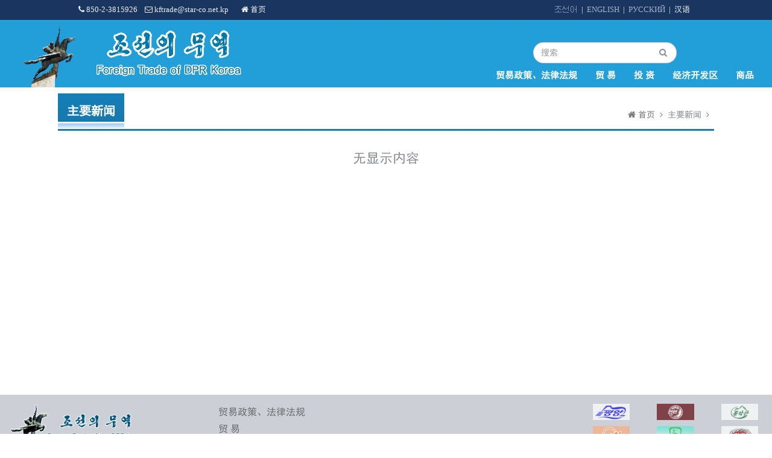

--- FILE ---
content_type: text/html; charset=UTF-8
request_url: http://www.kftrade.com.kp/index.php/topnews/detail/87?lang=cn
body_size: 27087
content:
<!DOCTYPE html>
<html lang="cn">
<head>
    <meta charset="UTF-8" />
    <meta name="robots" content="all" />
    <meta name="description" content="Foreign Trade of the DPR Korea is a website providing economic opportunities for thousands of enterprises on Internet.Through the website, you can get information on trade policy & law, investment, economic development zone, commodity, etc. of DPRK.It is operated by the Committee for the Promotion of International Trade of the DPRK." />
    <meta name="google-site-verification" content="AWV3sRydAdBDYjMInFR6rhO91vou1-pJoNIcewaf_5s" />
    <meta name="yandex-verification" content="5737a3e31d59771e" />
    <meta name="keywords" content="령수증, 发票, receipt, квитанция, 담보, 保障, guarantee, гарантия, 녀자옷, 女装, women’s clothing, женская одежда, 남자옷, 男装, men’s clothing, мужская одежда, 겉옷, 外套, outer garments, верхняя одежда,내의, 内衣, underwear, нижнее белье, 부속품, 配件, spare parts, деталь, 신발, 鞋, footwear, обувь, 트렁크, 箱包, suitcase, чемодан, 녀자가방, 女包, handbag, сумка, 남자가방, 男包, bags for men, сумка для мужчин, 진주보석, 珠宝, jewellery, жемчуг и драгоценные камни, 장식품, 饰品, ornament, украшения, 목걸이, 项链, necklace, ожерелье, 반지, 戒指, ring, кольцо, 손목시계, 手表, (wrist) watch, наручные часы, 안경, 眼镜, glasses, очки, 피부보호, 护肤, skincare, защита кожи, 화장, 彩妆, make-up, макияж, 향수, 香水, perfume, парфюмерная вода, 정유, 精油, essential oil, эфирное масло, 운동, 运动, exercise, физическая зарядка, 운동신발, 运动鞋, gym shoes, sport footwear, спортивные кроссовки, 운동복, 运动服, sports wear, спортивная одежда, 야외, 户外, outdoor, на открытом воздухе, 수자식, 数码, digital, цифровой,전기, 电器, electricity, электричество, 텔레비죤, 电视, television, TV, телевизор, 주방, 厨房, kitchen, кухня, 액정, 液晶, liquid crystal, жидкий кристал, 면도칼, 剃须刀, shaver, бритва, 가구, 家具, furniture, мебель, 위생실, 목욕실, 卫浴, toilet, bathroom, туалет, ванная, 바닥, 地板, floor, пол, 철제품, 五金, ironware, железные изделия, 건재, 建材, building materials, стройматериалы, 생활, 生活, life, жизнь, 가정용편직물, 家纺, household fiber, домашний трикотаж, 식품, 食品, foodstuff, пищепродукты, 간식, 零食, snacks, перекуски, 차잎, 茶叶, tea leaf, чайный лист, 보건, 保健, healthcare, здровоохранение, 보양, 滋补, recreation, nourishing, сохранение здоровья, 식량, 기름, 粮油, grain, oil, пища, масло, 술, 음료, 酒水, alcohol, drink, водка, напиток, 어머니와 애기, 母婴, infant & mum, мать и младенец, 아동옷, 童装, children’s garments, детская одежда, 임신부옷, 孕妇装, maternity dress, одежда для беременных, 놀이감, 玩具, toy, игрушка, 애기, 宝宝, baby, младенец, 자동차, 汽车, car, машина, 내부장식, 内饰, interior ornament, trim, интерьер, 도서, 图书, book, книга, 악기, 乐器, musical instrument, музыкальный инструмент, 생화, 鲜花, flower, цветок, 망상에서의 무역, 网上贸易, online trade, онлайн-торговля, b2b, 전자상무, 电子商务, e-business, электронный бизнес, 대외무역, 外贸, foreign trade, внешняя торговля, 도매, 批发, wholesale, оптовая продажа, 부문소식, 行业资讯, sectional news, отраслевые новости, 무역기회, 贸易机会, trade opportunity, торговый шанс, 상업정보, 商业信息, commercial information, торговая информация, 수요정보, 供求信息, demand，supply, информация высшего класса, 구입, 采购, purchase, закупка, 가공합작, 加工合作, processing, joint venture, J.V, CMT, совместная обработка, 대리, 代理, agent, агент, 상업기회, 商机, business opportunity, бизнес-шанс, 상업봉사, 商务服务, commercial service, торговое обслуживание, 상업망, 商务网, trading network, торговый сеть, 도매구입, 采购批发, wholesale purchase, оптовая закупка, 고무-수지, 橡塑, rubber, plastic, резина-пластик, 비닐, 塑料, vinyl, винил, 야금, 冶金, metallurgy, металлургия, 강재, 钢材, steel, products, стальной прокат, 방직, 纺织, spinning, weaving, тканье, 솜, 棉花, cotton, вата, 농업, 农业, agriculture, сельское хозяйство, 의약품, 医药, medicine, медикамент, 에네르기원천, 能源, energy resources, источние энергии, 화학공업, 化工, chemical industry, химическая промышленность, 정밀화학품, 精细化学品, precision chemicals, точные химические изделия, 제조자, 厂商, manufacturers, изготовитель, 제품, 产品, products, изделие, 인삼, 人参, ginseng, женьшень, 고려, 高丽, Koryo, Коре, 조선, 朝鲜, Korea, DPRK, КНДР, 평양, 平壤, Pyongyang, Пхеньян, 합영, 合营, смешанная работа, 합작, 合作, 개발, 开发, development, развитие, 투자, 投资, investment, инвестиция, 전람회, 展览会, exhibition, выставка, 전시회, 展销会, 자기, 瓷器, ceramics, керамика, 비단, 绸缎, silk, шелк, 아리랑, 阿里郎, arirang, ариран, 김치, 泡菜, Kimchi, кимчи, 백두, 白头, Paektu, Пэкту, 금강, 金刚, Kumgang, Кымган, 묘향, 妙香, Myohyang, Мехян, 주체, 主体, Juche, Чучхе, 전자상업, 电子商务, e-commerce, электронная торговля, 계약, 合约, contract, контракт, 원자재, 原材料, raw materials, сырье, 설비, 设备, equipment, оборудование, 상품, 商品, commodity, goods, товары, 상업, 商业, commerce, коммерция, 가격, 价格, price, цена, 정품, 正品, quality goods, подлинник, 거래, 交易, dealing, transaction, сделка, 무역, 贸易, trade, торговля, 봉사, 服务, service, обслуживание, 물류, 物流, logistics, логистика, 수출, 出口, export, экспорт, 수입, 进口, import, импорт, 가공, 加工, processing, обработка, 기술, 技术, technology, техника, 판매, 销售, sale, продажа, 주문, 订货, order, заказ, 기업, 企业, enterprise, предпринимательство, 상표, 品牌, brand, бренд, 제조, 制造, manufacturing, изготовление, 생산, 生产, production, производство, 소비, 销售, consumption, потребление, 구입, 购买, purchase, закупка, 공급자, 供应商, supplier, поставщик, 제품, 产品, product, изделие, 수송, 运输, transportation, транспортировка, 회사, 公司, company, компания, 경제, 经济, economy, экономика, 대상, 项目, project, объект, 첨단, 高新, hi-tech, up-to-date, новейший, 특허, 专利, patent, патент, 발명, 发明, invention, изобретение, 교류, 交流, exchange, обмен, 피복, 服装, garment, одежда, 화장품, 化妆品, cosmetics, косметика, 기계, 机械, machinery, машина, 전자, 电子, electron, электроника, 전기, 电器, power, электроэнергия, 에네르기, 能, energy, энергия, 지불, 支付, payment, платеж, 위탁, 委托, consignment, поручение, 의약품, 医药品, medical supplies, медикаменты, 소비품, 消费品, consumer goods, потребительские товары, 가정용품, 家庭用品, household goods, бытовые товары, 송이버섯, 松茸, pine mushroom, гриб-боровик, 쏘프트웨어, software, 软件, carbon trade, 碳素贸易, CDM" />
    <meta name="google" content="notranslate" />
    
    <title>朝鲜贸易</title>
    <meta name="viewport" content="width=device-width, initial-scale=1.0, maximum-scale=1.0, user-scalable=0" />
    <meta content="width=device-width, initial-scale=1.0" name="viewport" />
    <meta http-equiv="X-UA-Compatible" content="IE=edge,chrome=1" />
	
    <link rel="shortcut icon" href="http://www.kftrade.com.kp/asset/img/favicon.ico" type="image/x-icon" />
    <link rel="icon" href="http://www.kftrade.com.kp/asset/img/favicon.ico" type="image/x-icon" />
    
    <link rel="stylesheet" type="text/css" href="http://www.kftrade.com.kp/asset/css/bootstrap.min.css" />
    <link rel="stylesheet" type="text/css" href="http://www.kftrade.com.kp/asset/css/font-awesome.min.css" />
    <link rel="stylesheet" type="text/css" href="http://www.kftrade.com.kp/asset/plugins/simple-line-icons/simple-line-icons.min.css" media="screen" />
    <link rel="stylesheet" type="text/css" href="http://www.kftrade.com.kp/asset/plugins/owl.carousel/assets/owl.carousel.min.css" />
    <link rel="stylesheet" type="text/css" href="http://www.kftrade.com.kp/asset/plugins/owl.carousel/assets/owl.theme.default.min.css" />
    <link rel="stylesheet" type="text/css" href="http://www.kftrade.com.kp/asset/plugins/audio/jplayer.css" media="screen" />

    <link rel="stylesheet" type="text/css" href="http://www.kftrade.com.kp/asset/plugins/jssor/jssor.css" media="screen" />

    <link rel="stylesheet" type="text/css" href="http://www.kftrade.com.kp/asset/css/animate.css" />
    <link rel="stylesheet" type="text/css" href="http://www.kftrade.com.kp/asset/css/default.css" />
    <link rel="stylesheet" type="text/css" href="http://www.kftrade.com.kp/asset/css/cn.css" />
    
</head>
    <body class="container">
        <!-- start topBar -->
        <div class="topBar">
            <div class="container-fluid">
                <div class="row">
                    <div class="col-sm-1"></div>
                    <div class="col-sm-5">
                        <span><i class="fa fa-phone"></i> 850-2-3815926</span>&nbsp;&nbsp;&nbsp;
                        <span><i class="fa fa-envelope-o"></i> kftrade@star-co.net.kp</span>&nbsp;&nbsp;&nbsp;&nbsp;&nbsp;&nbsp;
                        <span><a class="active" href="http://www.kftrade.com.kp/index.php/home/index?lang=cn"><i class="fa fa-home"></i> 首页</a></span>
                    </div>
                    <div class="col-sm-5">
                        <span class="pull-right">|&nbsp;&nbsp;<a class="active" href="http://www.kftrade.com.kp/index.php/lang/cn">汉语</a>&nbsp;&nbsp;</span>
                        <span class="pull-right">|&nbsp;&nbsp;<a class="" href="http://www.kftrade.com.kp/index.php/lang/ru">РУССКИЙ</a>&nbsp;&nbsp;</span>
                        <span class="pull-right">|&nbsp;&nbsp;<a class="" href="http://www.kftrade.com.kp/index.php/lang/en">ENGLISH</a>&nbsp;&nbsp;</span>
                        <span class="pull-right">&nbsp;<a class="" href="http://www.kftrade.com.kp/index.php/lang/kp">조선어</a>&nbsp;&nbsp;</span>
                    </div>
                    <div class="col-sm-1"></div>
                </div>
            </div><!-- end container -->
        </div>
        <!-- end topBar -->
        
        <div class="middleBar">
            <div class="container-fluid" style="position: relative;">
                            <img id="pageBanner" src="http://www.kftrade.com.kp/asset/img/banner1.jpg" width="100%">
                <div id="pageMark" class="row display-table">
                    <div class="col-sm-1 vertical-align text-right hidden-xs">
                        <a href="http://www.kftrade.com.kp/index.php/home/index?lang=cn">
                            <img width="120%" src="http://www.kftrade.com.kp/asset/img/logo-none.png" alt="Foreign trade of DPR Korea" />
                        </a>
                    </div><!-- end col -->
                    <div class="col-sm-6"></div>
                    <div class="col-sm-4 vertical-align text-center">
                        <form id="search-form" method="get" action="http://www.kftrade.com.kp/index.php/search/index?lang=cn">
                            <div class="keywords">
                                <input type="text" name="keyword" class="form-control instyle1" placeholder="搜索" value="" />
                                <input type="hidden" name="dispCount" value="10" />
                                <input type="hidden" name="page" value="1" />
                                <input type="hidden" name="lang" value="cn" />
                            </div><!-- end col -->
                            <div class="submits">
                                <button type="submit"  class="btn btnstyle1"><i class="fa fa-search"></i></button>
                            </div><!-- end col -->
                        </form>
                    </div><!-- end col -->
                </div>
                <div class="row menu-row">
                    <div class="col-sm-12">
                        <ul class="menu nav navbar-nav navbar-right">
                            <!-- Policy & Law -->
                            <li class = "" ><a href="http://www.kftrade.com.kp/index.php/law/index?lang=cn">贸易政策、法律法规</a>
                            </li>
                            <!-- Trade -->
                            <li class = "" ><a href="http://www.kftrade.com.kp/index.php/trade/index?lang=cn">贸  易</a>
                            </li>
                            <!-- Investment -->
                            <li class = "" ><a href="http://www.kftrade.com.kp/index.php/investment/index?lang=cn">投  资</a>
                            </li>
                            <!-- Economic Development Zone -->
                            <li class = "" ><a href="http://www.kftrade.com.kp/index.php/edz/index?lang=cn">经济开发区</a></li>
                            <!-- Goods -->
                            <li class = "" ><a href="http://www.kftrade.com.kp/index.php/goods/index?lang=cn">商品</a>
                            </li>
                        </ul>
                    </div>
                </div>
                        </div>
        </div>

        <nav class="middleBar-mobile navbar navbar-inverse">
            <div class="container-fluid">
                <div class="navbar-header" style="background-image: url('http://www.kftrade.com.kp/asset/img/banner1.jpg'); background-size: cover;">
                    <button class="navbar-toggle" data-target="#myNavbar" data-toggle="collapse" type="button">
                        <span class="icon-bar"></span>
                        <span class="icon-bar"></span>
                        <span class="icon-bar"></span>                        
                    </button>
                    <button class="navbar-toggle" data-target="#mobile-search" data-toggle="collapse" type="button">
                        <span class="icon-magnifier"></span>
                    </button>
                    <a class="navbar-brand" href="http://www.kftrade.com.kp/index.php/home/index?lang=cn">
                        <img width="100%" height="100%" src="http://www.kftrade.com.kp/asset/img/logo-none.png" alt="Foreign trade of DPR Korea" />
                    </a>
                </div>
                <div class="collapse navbar-collapse" id="myNavbar">
                    <ul class="nav navbar-nav">
                        <!-- Policy & Law -->
                        <li class = "" ><a href="http://www.kftrade.com.kp/index.php/law/index?lang=cn">贸易政策、法律法规</a>
                        </li>
                        <!-- Trade -->
                        <li class = "" ><a href="http://www.kftrade.com.kp/index.php/trade/index?lang=cn">贸  易</a>
                        </li>
                        <!-- Investment -->
                        <li class = "" ><a href="http://www.kftrade.com.kp/index.php/investment/index?lang=cn">投  资</a>
                        </li>
                        <!-- Economic Development Zone -->
                        <li class = "" ><a href="http://www.kftrade.com.kp/index.php/edz/index?lang=cn">经济开发区</a></li>
                        <!-- Goods -->
                        <li class = "" ><a href="http://www.kftrade.com.kp/index.php/goods/index?lang=cn">商品</a>
                        </li>
                    </ul>
                </div>

                <div class="vertical-align text-center collapse" id="mobile-search">
                    <form id="search-form-mobile" method="get" action="http://www.kftrade.com.kp/index.php/search/index?lang=cn">
                        <div class="keywords">
                            <input type="text" name="keyword" class="form-control instyle1" placeholder="搜索" value="" />
                            <input type="hidden" name="dispCount" value="10" />
                            <input type="hidden" name="page" value="1" />
                            <input type="hidden" name="lang" value="cn" />
                        </div><!-- end col -->
                        <div class="submits">
                            <button type="submit"  class="btn btnstyle1"><i class="fa fa-search"></i></button>
                        </div><!-- end col -->
                    </form>
                </div><!-- end col -->
            </div>
        </nav><div class="container main-content">
	<div class="row">
		<div class="col-sm-12 caption-panel">
			<p class="title" style="background-image: url('http://www.kftrade.com.kp/asset/img/caption-bg.png'); ">主要新闻</p>
			<div class="breadcrumbs inblock pull-right">
	            <ul>
	                <li><a href="http://www.kftrade.com.kp/index.php/home/index?lang=cn"><i class="fa fa-home"></i> 首页</a></li>
	                <li>主要新闻</li>
	                <li class="active"></li>
	            </ul>
	        </div>
		</div>
	</div>
	<div class="row">
		<div class="col-sm-12 text-center alert-nodata">
		无显示内容		</div>
	</div>
</div>
        <!-- start footer -->
        <div class="footer">
            <div class="container">
                <div class="row">
                    <div class="col-sm-3">
                        <a href="http://www.kftrade.com.kp/index.php/home/index?lang=cn" title="朝鲜贸易" ><img src="http://www.kftrade.com.kp/asset/img/logo-footer.png" width="80%" alt="朝鲜贸易" /></a>
                    </div>
                    <div class="col-sm-3">
                        <ul class="list alt-list">
                            <li><a href="http://www.kftrade.com.kp/index.php/law/index?lang=cn" title="贸易政策、法律法规" >贸易政策、法律法规</a></li>
                            <li><a href="http://www.kftrade.com.kp/index.php/trade/index?lang=cn" title="贸  易" >贸  易</a></li>
                            <li><a href="http://www.kftrade.com.kp/index.php/investment/index?lang=cn" title="投  资" >投  资</a></li>
                            <li><a href="http://www.kftrade.com.kp/index.php/edz/index?lang=cn" title="经济开发区" >经济开发区</a></li>
                            <li><a href="http://www.kftrade.com.kp/index.php/goods/index?lang=cn" title="商品" >商品</a></li>
                        </ul>
                    </div>
                    <div class="col-sm-3">
                        <div class="row">
                            <div class="col-sm-12">
                                <div class="info">
                                    <div>850-2-3815926</div>
                                    <div>kftrade@star-co.net.kp</div>
                                    <div>“朝鲜的贸易”编辑部</div>
                                </div>
                            </div>
                        </div>
                    </div>
                    <div class="col-sm-3 org-marks">
                        <div class="row">
                                                <div class="col-sm-4 col-xs-4">
                            <a href="http://www.kftrade.com.kp/index.php/trade/detail/C38/10406?lang=cn" title="平壤钢琴合营公司">
                                <img src="http://www.kftrade.com.kp/./asset/upload/facility/images/1617599912521_11.jpg" alt="平壤钢琴合营公司" width="80%" />
                            </a>
                            </div>
                                                <div class="col-sm-4 col-xs-4">
                            <a href="http://www.kftrade.com.kp/index.php/trade/detail/C38/10496?lang=cn" title="朝鲜万年保健会社（万年制药厂）">
                                <img src="http://www.kftrade.com.kp/./asset/upload/facility/images/1617591926173_19.png" alt="朝鲜万年保健会社（万年制药厂）" width="80%" />
                            </a>
                            </div>
                                                <div class="col-sm-4 col-xs-4">
                            <a href="http://www.kftrade.com.kp/index.php/trade/detail/C38/10494?lang=cn" title="龙岳山制皂厂">
                                <img src="http://www.kftrade.com.kp/./asset/upload/facility/images/1617590835581_6.png" alt="龙岳山制皂厂" width="80%" />
                            </a>
                            </div>
                    </div><div class="row mt-10">                            <div class="col-sm-4 col-xs-4">
                            <a href="http://www.kftrade.com.kp/index.php/trade/detail/C38/10505?lang=cn" title="早晨电脑合营会社">
                                <img src="http://www.kftrade.com.kp/./asset/upload/facility/images/1617590629373_14.png" alt="早晨电脑合营会社" width="80%" />
                            </a>
                            </div>
                                                <div class="col-sm-4 col-xs-4">
                            <a href="http://www.kftrade.com.kp/index.php/trade/detail/C38/10552?lang=cn" title="平壤牙科卫生用品厂">
                                <img src="http://www.kftrade.com.kp/./asset/upload/facility/images/1617591970288_7.png" alt="平壤牙科卫生用品厂" width="80%" />
                            </a>
                            </div>
                                                <div class="col-sm-4 col-xs-4">
                            <a href="http://www.kftrade.com.kp/index.php/trade/detail/C38/10545?lang=cn" title="庆兴银河饮料厂">
                                <img src="http://www.kftrade.com.kp/./asset/upload/facility/images/1617592416391_4.png" alt="庆兴银河饮料厂" width="80%" />
                            </a>
                            </div>
                    </div><div class="row mt-10">                            <div class="col-sm-4 col-xs-4">
                            <a href="http://www.kftrade.com.kp/index.php/trade/detail/C44/10554?lang=cn" title="龙马科技展览社">
                                <img src="http://www.kftrade.com.kp/./asset/upload/facility/images/1617593792685_21.png" alt="龙马科技展览社" width="80%" />
                            </a>
                            </div>
                                                <div class="col-sm-4 col-xs-4">
                            <a href="http://www.kftrade.com.kp/index.php/trade/detail/C38/10555?lang=cn" title="平壤香料厂">
                                <img src="http://www.kftrade.com.kp/./asset/upload/facility/images/1617593734757_20.png" alt="平壤香料厂" width="80%" />
                            </a>
                            </div>
                                                <div class="col-sm-4 col-xs-4">
                            <a href="http://www.kftrade.com.kp/index.php/trade/detail/C38/10343?lang=cn" title="朝鲜化妆品贸易公司">
                                <img src="http://www.kftrade.com.kp/./asset/upload/facility/images/1617593958163_3.jpg" alt="朝鲜化妆品贸易公司" width="80%" />
                            </a>
                            </div>
                                            </div>
                    </div>
                </div>
            </div>
        </div>
        
        <input type="hidden" id="host" value="http://www.kftrade.com.kp" />
        <input type="hidden" id="lang" value="cn" />
        <!-- end footer -->
        
        <!-- JavaScript Files -->
        <script type="text/javascript" src="http://www.kftrade.com.kp/asset/js/jquery.min.js"></script>
        <script type="text/javascript" src="http://www.kftrade.com.kp/asset/js/bootstrap.min.js"></script>
        <script type="text/javascript" src="http://www.kftrade.com.kp/asset/plugins/owl.carousel/owl.carousel.js"></script>
        <script type="text/javascript" src="http://www.kftrade.com.kp/asset/js/nouislider.min.js"></script>
        <script type="text/javascript" src="http://www.kftrade.com.kp/asset/js/jquery.sticky.js"></script>
        <script type="text/javascript" src="http://www.kftrade.com.kp/asset/plugins/jquery-slimscroll/jquery.slimscroll.min.js"></script>
        <script type="text/javascript" src="http://www.kftrade.com.kp/asset/plugins/audio/jquery.jplayer.js"></script>
        <script type="text/javascript" src="http://www.kftrade.com.kp/asset/js/honored-title-protection.js"></script>
        <script type="text/javascript" src="http://www.kftrade.com.kp/asset/js/main.js"></script>

            <script type="text/javascript" src="http://www.kftrade.com.kp/asset/plugins/jssor/jssor.js?ver=4.3.1"></script>
        <script type="text/javascript" src="http://www.kftrade.com.kp/asset/plugins/jssor/jssor.slider.js?ver=4.3.1"></script>
        <script type="text/javascript" src="http://www.kftrade.com.kp/asset/plugins/imagezoom.js"></script>
        <script type="text/javascript" src="http://www.kftrade.com.kp/asset/js/topnews-detail.js"></script>
            <!-- Initialize Swiper slide -->
    </body>
</html>

--- FILE ---
content_type: text/css
request_url: http://www.kftrade.com.kp/asset/plugins/audio/jplayer.css
body_size: 3552
content:
/*
 * Skin for jPlayer Plugin (jQuery JavaScript Library)
 * http://www.jplayer.org
 *
 * Skin Name: Blue Monday
 *
 * Copyright (c) 2010 - 2014 Happyworm Ltd
 * Licensed under the MIT license.
 *  - http://www.opensource.org/licenses/mit-license.php
 *
 * Author: Silvia Benvenuti
 * Skin Version: 5.1 (jPlayer 2.8.0)
 * Date: 13th November 2014
 */
.jp-audio {
	font-size: 15px;
	color: #fff;
	background-color:#000;
}

.jp-interface {
	background-color:#222; /*controls color*/
	height:35px;
}
.jp-video .jp-interface{/*video controls tag안에 넣기*/
	position: absolute;
	bottom: 0;
}
.jp-controls {
	margin-top: 7px;
	cursor: pointer;
}
/* @group progress bar */

.jp-progress {
	overflow:hidden;
	background-color: #e2e3e4;
	height:10px;
	margin-top: 2.5px;
	margin-left: 10px;
	text-align: center;
	width: 100%;
}

.jp-seek-bar {
	background: #eee;
	height:100%;
	cursor: pointer;
	text-align: center;
}
.jp-play-bar {
	background: url("jplayer.jpg") 0 -218px repeat;
	height:100%;
}

/* @group volume controls */
.jp-volume-controls {
	margin-top: 6px;
	cursor: pointer;
}
.jp-volume-bar {
	overflow:hidden;
	background: #eee;
	height:5px;
	cursor: pointer;
	margin-top: 9px;
	margin-left: 15px;
	width: 100%;
}
.jp-volume-bar-value {
	background: url("jplayer.jpg") 0 -256px repeat-x;
	height:5px;
}

/* @end */

/* @group current time and duration */

.jp-time-holder {
	color: #ffffff;
	margin-top: 11px;

}

.jp-current-time,
.jp-duration {
	font-size:.85em;
	font-style: normal;
	position: relative;

}
.jp-current-time {
	float: left;
	display:inline;
	cursor:default;
	text-align: center;
}
.jp-duration {
	float: right;
	display:inline;
	text-align: center;
	cursor:pointer;
	margin-right: 2%;
}
.jp-video-full .jp-duration {
	float: right;
	display:inline;
	text-align: center;
	cursor:pointer;
	margin-right: 2%;
}
/*full screen css*/
.jp-full-screen{
	display: block;
	text-align: center;
	cursor: pointer;
}
/*end*/
/*show/hide css at full screen*/
.jp-full-screen .jp-gui {
	position: relative;
	left: 0;
	width:100%;
	height:100%;

}
.jp-video-full .jp-interface {
	position: absolute !important; position: static; /* Rules for IE6 (full-screen) */
	bottom: 0px;
	left: 0;
	height: 43px;
}
.jp-video-full .jp-progress{
	width: 107%;
}
.jp-video-full .jp-mute{

}
/*show/hide end*/
.jp-video-full .jp-video-play {
	margin-top:-370px;
	height:570px;
}
.jp-video-270p .jp-video-play {
	margin-top:-270px;
	height:270px;
}
.jp-video-full .jp-video-play-icon {
	position:absolute;
	display:block;
	width: 112px;
	height: 100px;
	left: 45%;
	bottom: 45%;
	background: url("bigplay.png") 0 0 no-repeat;
	text-indent:-9999px;
	border:none;
	cursor:pointer;
}
.jp-video-270p .jp-video-play-icon {
	position:absolute;
	display:block;
	width: 112px;
	height: 100px;

	left: 45%;
	bottom: 35%;
	background: url("bigplay.png") 0 0 no-repeat;
	text-indent:-9999px;
	border:none;
	cursor:pointer;
	background-size: 60%;
}

.jp-video-270p .jp-seeking-bg {
	position:absolute;
	display:block;
	width: 112px;
	height: 40px;
	left: 48%;
	bottom: 5%;
	background: url("loading.gif") no-repeat;

}
.jp-video-270p .jp-video-loading{
	margin-top: -270px;
	height:270px;
}
.jp-state-full-screen .jp-seeking-bg {
	position:absolute;
	display:block;
	width: 112px;
	height: 40px;
	left: 45%;
	bottom: 30%;
	background: url("loading.gif") no-repeat;

}
.jp-state-full-screen .jp-video-loading{
	padding-top: 70px;
	height: 170px;
}
.jp-video-full .jp-restore-screen{
	display: block;
	text-align: center;
	cursor: pointer;
	margin-left: 50%;
}
/* @end */

--- FILE ---
content_type: text/css
request_url: http://www.kftrade.com.kp/asset/plugins/jssor/jssor.css
body_size: 3345
content:

.jssorb05 {position: absolute;}
.jssorb05 div, .jssorb05 div:hover, .jssorb05 .av {
    position: absolute;
    /* size of bullet elment */
    width: 16px;
    height: 16px;
    background: url(../images/b14.png) no-repeat;
    overflow: hidden;
    cursor: pointer;
}
.jssorb05 div { background-position: -7px -7px; }
.jssorb05 div:hover, .jssorb05 .av:hover { background-position: -37px -7px; }
.jssorb05 .av { background-position: -67px -7px; }
.jssorb05 .dn, .jssorb05 .dn:hover { background-position: -97px -7px; }

.jssora12l, .jssora12r {
    display: block;
    position: absolute;
    /* size of arrow element */
    width: 30px;
    height: 46px;
    cursor: pointer;
    background: url(../images/a15.png) no-repeat;
    overflow: hidden;
    background-color: rgba(255,255,255,0.5);
    border-radius: 3px;
    opacity: 0.5;
}
.jssora12l:hover, .jssora12r:hover{
    background-color: rgba(255,255,255,0.8);
    opacity: 1;
    box-shadow: 0px 0px 5px #333;
}
.jssora12l { background-position: -16px -37px; }
.jssora12r { background-position: -75px -37px; }
.jssora12l:hover { background-position: -136px -37px; }
.jssora12r:hover { background-position: -195px -37px; }
.jssora12l.jssora12ldn { background-position: -256px -37px; }
.jssora12r.jssora12rdn { background-position: -315px -37px; }



.jssora05l, .jssora05r {
    display: block;
    position: absolute;
    /* size of arrow element */
    width: 40px;
    height: 40px;
    cursor: pointer;
    background: url(../img/a17.png) no-repeat;
    overflow: hidden;
}
.jssora05l { background-position: -10px -40px; }
.jssora05r { background-position: -70px -40px; }
.jssora05l:hover { background-position: -130px -40px; }
.jssora05r:hover { background-position: -190px -40px; }
.jssora05l.jssora05ldn { background-position: -250px -40px; }
.jssora05r.jssora05rdn { background-position: -310px -40px; }

.jssort01 {
    position: absolute;
    /* size of thumbnail navigator container */
    width: 600px;
    height: 100px;
}

.jssort01 .p {
    position: absolute;
    top: 0;
    left: 0;
    width: 80px;
    height: 72px;
}

.jssort01 .t {
    position: absolute;
    top: 0;
    left: 0;
    width: 100%;
    height: 100%;
    border: none;
}

.jssort01 .w {
    position: absolute;
    top: 0px;
    left: 0px;
    width: 100%;
    height: 100%;
}

.jssort01 .c {
    position: absolute;
    top: 0px;
    left: 0px;
    width: 76px;
    height: 68px;
    border: #aaa 2px solid;
    box-sizing: content-box;
    background: url(../img/t01.png) -800px -800px no-repeat;
    _background: none;
}

.jssort01 .pav .c {
    top: 2px;
    _top: 0px;
    left: 2px;
    _left: 0px;
    width: 76px;
    height: 68px;
    border: #000 0px solid;
    _border: #f00 2px solid;
    background-position: 50% 50%;
}

.jssort01 .p:hover .c {
    top: 0px;
    left: 0px;
    width: 78px;
    height: 70px;
    border: #00f 1px solid;
    background-position: 50% 50%;
}

.jssort01 .p.pdn .c {
    background-position: 50% 50%;
    width: 76px;
    height: 68px;
    border: #000 2px solid;
}

* html .jssort01 .c, * html .jssort01 .pdn .c, * html .jssort01 .pav .c {
    /* ie quirks mode adjust */
    width /**/: 80px;
    height /**/: 72px;
}

--- FILE ---
content_type: text/css
request_url: http://www.kftrade.com.kp/asset/css/cn.css
body_size: 314
content:
@font-face {
	font-family: "SimHei";
	src: url("../fonts/simhei.ttf");
}

* {
	font-family: "Roboto", "Times New Roman", "SimHei", "WKLGothic";
	/* font-family: "Roboto", sans-serif; */
}

#orgTitle span {
	letter-spacing: 8px;
	font-family: "SimHei";
	font-size: 40px;
	text-shadow: 3px 3px #000;
}

--- FILE ---
content_type: text/javascript
request_url: http://www.kftrade.com.kp/asset/js/topnews-detail.js
body_size: 2436
content:
$(document).ready(function(){
	var w = ($(".jqzoom").height() == 0) ? "640": $(".jqzoom").width();
	var h = ($(".jqzoom").height() == 0) ? "480": $(".jqzoom").height();
	$(".jqzoom").imagezoom({
		xzoom: (w*3/4),
		yzoom: (h*3/4),
		offset: 10,
		position: "BTR",
		preload: 0
	});

	$('.nav-pills .videoTab').on('hide.bs.tab', function(event){
		$('#jquery_jplayer_1').jPlayer('stop');
	});
});

function changeImage(imgurl){
	$(".tb-booth img").attr("src", imgurl);
	$(".tb-booth img").attr("rel", imgurl);
}
function initVSlider(){
	if ($(window).width() > 767) {
		var w = $('#image_vslider').width();
		var h = w * 3 / 4;
		var ws = $('.tb-booth').width();
		var hs = ws * 3 / 4;
		$('#image_vslider').height(h);
		$('#vCarousel').width(w);
		$('#vCarousel').height(hs);
		var options = {
			$AutoPlay: true,
			$AutoPlayInterval: 2000,
			$PauseOnHover: 1,
			$PlayOrientation: 2,

			$DragOrientation: 2,
			$ArrowKeyNavigation: true,
			$SlideDuration: 800,
			$FillMode: 1,
			$DisplayPieces: 2,
			$SlideHeight: h + 10,

			$ArrowNavigatorOptions: {
				$Class: $JssorArrowNavigator$,
				$ChanceToShow: 1
			},
			$ThumbnailNavigatorOptions: {
				$Class: $JssorThumbnailNavigator$,
				$ChanceToShow: 2,

				$ActionMode: 1,
				$SpacingX: 3,
				$DisplayPieces: 10,
				$ParkingPosition: 300
			}
		};
		var jssor_slider1 = new $JssorSlider$("image_vslider", options);
	}
}

initVSlider();

$(".scroller").height($(".right-bar").width() * 3 * 3 / 4 - 20);
initSlimScroll(".scroller");

function selectVideo(vdoUrl, vdoName){
	var winWidth = $(window).width();
	var fCarousel = $(".intro-panel").width();
	if(winWidth > 767)
		fCarousel = fCarousel * 7 / 12;
	var fHeight = fCarousel * 9 / 16;
	$('#jquery_jplayer_1').jPlayer('destroy');
	$('#jquery_jplayer_1').jPlayer({
		ready: function () {
			$(this).jPlayer("setMedia", {
				title: vdoName,
				m4v: getUrlAssets(vdoUrl),
				ogv: "",
				webmv: "",
				poster: getUrlAssets("asset/img/poster_bg.png")
			});
		},
		swfPath: "jplayer",
		supplied: "m4v , webmv, ogv",
		size: {
			width: fCarousel+'px',
			height: fHeight+'px'
		},
		useStateClassSkin: false,
		autoBlur: false,
		smoothPlayBar: true,
		keyEnabled: true,
		remainingDuration: true,
		toggleDuration: true,
		useStateClassSkin: true,
		clickplaypause: true,
	});
}

$("#videoList li a:first").click();

--- FILE ---
content_type: text/javascript
request_url: http://www.kftrade.com.kp/asset/plugins/imagezoom.js
body_size: 4214
content:
(function($){

	$.fn.imagezoom = function(options){

		var settings = {
			xzoom: 380,
			yzoom: 380,
			offset: 10,
			position: "BTR",
			preload: 1
		};

		if(options) {
			$.extend(settings, options);
		}

		var noalt = '';

		var self = this;

		$(this).bind("mouseenter", function(ev){

			var imageLeft = $(this).offset().left;//元素左边距
			var imageTop = $(this).offset().top;//元素顶边距


			var imageWidth = $(this).get(0).offsetWidth;//图片宽度
			var imageHeight = $(this).get(0).offsetHeight;//图片高度

			var boxLeft = $(this).parent().offset().left;//父框左边距
			var boxTop = $(this).parent().offset().top;//父框顶边距
			var boxWidth = $(this).parent().width();//父框宽度
			var boxHeight = $(this).parent().height();//父框高度

			noalt= $(this).attr("alt");//图片标题
			var bigimage = $(this).attr("rel");//大图地址
			$(this).attr("alt",'');//清空图片alt


			if($("div.zoomDiv").get().length == 0){
				$(document.body).append("<div class='zoomDiv'><img class='bigimg' style='width:1200px;' src='"+bigimage+"'/></div><div class='zoomMask'>&nbsp;</div>");//放大镜框及遮罩
			}


			if(settings.position == "BTR"){
				//如果超过了屏幕宽度 将放大镜放在右边
				if(boxLeft + boxWidth + settings.offset + settings.xzoom > screen.width){
					leftpos = boxLeft  - settings.offset - settings.xzoom;
				}else{
					leftpos = boxLeft + boxWidth + settings.offset;
				}
			}else{
				leftpos = imageLeft - settings.xzoom - settings.offset;
				if(leftpos < 0){
					leftpos = imageLeft + imageWidth  + settings.offset;
				}
			}

			$("div.zoomDiv").css({ top: boxTop,left: leftpos });
			$("div.zoomDiv").width(settings.xzoom);
			$("div.zoomDiv").height(settings.yzoom);
			$("div.zoomDiv").show();

			$(this).css('cursor','crosshair');

			$(document.body).mousemove(function(e){

				mouse = new MouseEvent(e);
				if(mouse.x<imageLeft || mouse.x>imageLeft+imageWidth || mouse.y<imageTop || mouse.y>imageTop+imageHeight){
					mouseOutImage();
					return;
				}

				var bigwidth = $(".bigimg").get(0).offsetWidth;
				var bigheight = $(".bigimg").get(0).offsetHeight;

				var scaley ='x';
				var scalex ='y';


				//设置遮罩层尺寸
				if(isNaN(scalex)|isNaN(scaley)){
					var scalex = (bigwidth/imageWidth);
					var scaley = (bigheight/imageHeight);
					// $("div.zoomMask").width((settings.xzoom)/scalex );
					// $("div.zoomMask").height((settings.yzoom)/scaley);
					$("div.zoomMask").width(100 );
					$("div.zoomMask").height(100);
					$("div.zoomMask").css('visibility','visible');
				}



				xpos = mouse.x- $("div.zoomMask").width()/2 ;
				ypos = mouse.y- $("div.zoomMask").height()/2 ;
				
				xposs = mouse.x- $("div.zoomMask").width()/2 - imageLeft;
				yposs = mouse.y- $("div.zoomMask").height()/2 - imageTop ;
				
				xpos = (mouse.x - $("div.zoomMask").width()/2 < imageLeft ) ? imageLeft : (mouse.x + $("div.zoomMask").width()/2 > imageWidth + imageLeft ) ?  (imageWidth + imageLeft -$("div.zoomMask").width()): xpos;
				ypos = (mouse.y - $("div.zoomMask").height()/2 < imageTop ) ? imageTop : (mouse.y + $("div.zoomMask").height()/2  > imageHeight + imageTop ) ?  (imageHeight + imageTop - $("div.zoomMask").height()) : ypos;


				$("div.zoomMask").css({ top:ypos,left:xpos});
				$("div.zoomDiv").get(0).scrollLeft = xposs * scalex;
				$("div.zoomDiv").get(0).scrollTop  = yposs * scaley;


			});

		});


		function mouseOutImage(){
			$(self).attr("alt",noalt);
			$(document.body).unbind("mousemove");
			$("div.zoomMask").remove();
			$("div.zoomDiv").remove();
		}

		//预加载
		count = 0;
		if(settings.preload){
			$('body').append("<div style='display:none;' class='jqPreload"+count+"'></div>");

			$(this).each(function(){

				var imagetopreload= $(this).attr("rel");

				var content = jQuery('div.jqPreload'+count+'').html();

				jQuery('div.jqPreload'+count+'').html(content+'<img src=\"'+imagetopreload+'\">');

			});

		}

	}

})(jQuery);


function MouseEvent(e) {
	this.x = e.pageX;
	this.y = e.pageY;
}

--- FILE ---
content_type: text/javascript
request_url: http://www.kftrade.com.kp/asset/js/honored-title-protection.js
body_size: 1252
content:

var honoredNamesSrc =  ['김일성','김정일','김정은','金日成','金正日','金正恩','Kim Il Sung','Kim Jong Il','Kim Jong Un','Ким Ир Сеном','Ким Ир Сена','Ким Ир Сену','Ким Ир Сене','Ким Ир Сен','Ким Чен Иром','Ким Чен Ира','Ким Чен Иру','Ким Чен Ире','Ким Чен Ир','Ким Чен Ыном','Ким Чен Ына','Ким Чен Ыну','Ким Чен Ыне','Ким Чен Ын'];
var honoredTextSrc = ['위대한 수령','위대한 령도자','경애하는','최고령도자','동지','대원수','원수']

function protectHonoredText(text) {
	var i =-1
	for (var i = 0; i < honoredNamesSrc.length; i++) {
		var pos = text.indexOf(honoredNamesSrc[i]);
		if (pos != -1) {
			var re = new RegExp(honoredNamesSrc[i], "g"); 
			text = text.replace(re, "<span class=\"honored-title\"><strong>"+honoredNamesSrc[i]+"</strong></span>");						
		}
	}
	for (var i = 0; i < honoredTextSrc.length; i++) {
		var pos = text.indexOf(honoredTextSrc[i]);
		if (pos != -1) {
			var re = new RegExp(honoredTextSrc[i], "g"); 
			text = text.replace(re, "<span class=\"honored-title\">"+honoredTextSrc[i]+"</span>");						
		}
	}
	return text;
}